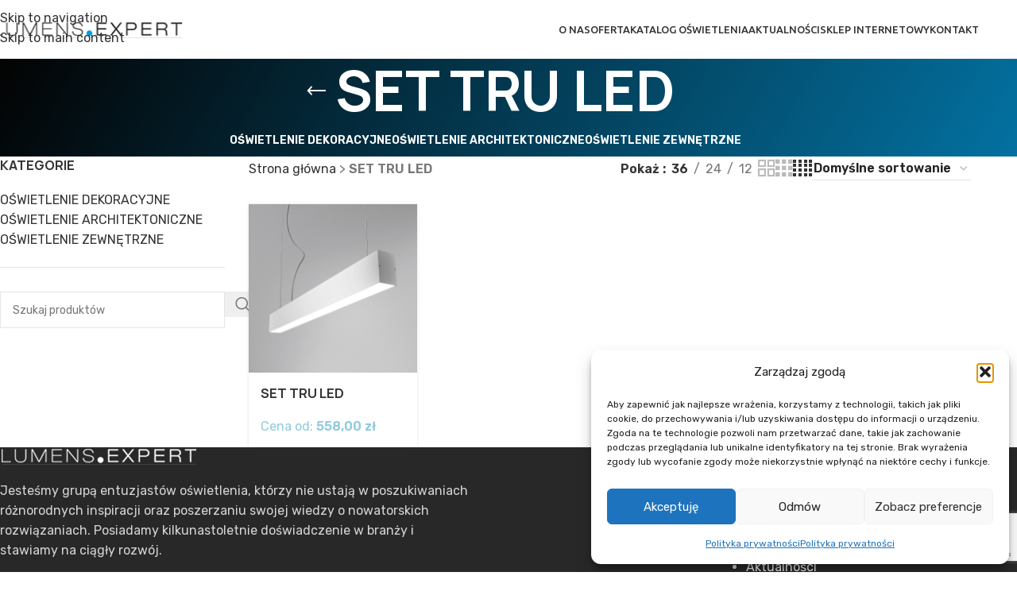

--- FILE ---
content_type: text/html; charset=utf-8
request_url: https://www.google.com/recaptcha/api2/anchor?ar=1&k=6Ld56MYfAAAAAClBEQoddq1M_foXCwCpaD2e9kgx&co=aHR0cHM6Ly9sdW1lbnMuZXhwZXJ0OjQ0Mw..&hl=en&v=9TiwnJFHeuIw_s0wSd3fiKfN&size=invisible&anchor-ms=20000&execute-ms=30000&cb=5zhlo5yvmkiw
body_size: 49302
content:
<!DOCTYPE HTML><html dir="ltr" lang="en"><head><meta http-equiv="Content-Type" content="text/html; charset=UTF-8">
<meta http-equiv="X-UA-Compatible" content="IE=edge">
<title>reCAPTCHA</title>
<style type="text/css">
/* cyrillic-ext */
@font-face {
  font-family: 'Roboto';
  font-style: normal;
  font-weight: 400;
  font-stretch: 100%;
  src: url(//fonts.gstatic.com/s/roboto/v48/KFO7CnqEu92Fr1ME7kSn66aGLdTylUAMa3GUBHMdazTgWw.woff2) format('woff2');
  unicode-range: U+0460-052F, U+1C80-1C8A, U+20B4, U+2DE0-2DFF, U+A640-A69F, U+FE2E-FE2F;
}
/* cyrillic */
@font-face {
  font-family: 'Roboto';
  font-style: normal;
  font-weight: 400;
  font-stretch: 100%;
  src: url(//fonts.gstatic.com/s/roboto/v48/KFO7CnqEu92Fr1ME7kSn66aGLdTylUAMa3iUBHMdazTgWw.woff2) format('woff2');
  unicode-range: U+0301, U+0400-045F, U+0490-0491, U+04B0-04B1, U+2116;
}
/* greek-ext */
@font-face {
  font-family: 'Roboto';
  font-style: normal;
  font-weight: 400;
  font-stretch: 100%;
  src: url(//fonts.gstatic.com/s/roboto/v48/KFO7CnqEu92Fr1ME7kSn66aGLdTylUAMa3CUBHMdazTgWw.woff2) format('woff2');
  unicode-range: U+1F00-1FFF;
}
/* greek */
@font-face {
  font-family: 'Roboto';
  font-style: normal;
  font-weight: 400;
  font-stretch: 100%;
  src: url(//fonts.gstatic.com/s/roboto/v48/KFO7CnqEu92Fr1ME7kSn66aGLdTylUAMa3-UBHMdazTgWw.woff2) format('woff2');
  unicode-range: U+0370-0377, U+037A-037F, U+0384-038A, U+038C, U+038E-03A1, U+03A3-03FF;
}
/* math */
@font-face {
  font-family: 'Roboto';
  font-style: normal;
  font-weight: 400;
  font-stretch: 100%;
  src: url(//fonts.gstatic.com/s/roboto/v48/KFO7CnqEu92Fr1ME7kSn66aGLdTylUAMawCUBHMdazTgWw.woff2) format('woff2');
  unicode-range: U+0302-0303, U+0305, U+0307-0308, U+0310, U+0312, U+0315, U+031A, U+0326-0327, U+032C, U+032F-0330, U+0332-0333, U+0338, U+033A, U+0346, U+034D, U+0391-03A1, U+03A3-03A9, U+03B1-03C9, U+03D1, U+03D5-03D6, U+03F0-03F1, U+03F4-03F5, U+2016-2017, U+2034-2038, U+203C, U+2040, U+2043, U+2047, U+2050, U+2057, U+205F, U+2070-2071, U+2074-208E, U+2090-209C, U+20D0-20DC, U+20E1, U+20E5-20EF, U+2100-2112, U+2114-2115, U+2117-2121, U+2123-214F, U+2190, U+2192, U+2194-21AE, U+21B0-21E5, U+21F1-21F2, U+21F4-2211, U+2213-2214, U+2216-22FF, U+2308-230B, U+2310, U+2319, U+231C-2321, U+2336-237A, U+237C, U+2395, U+239B-23B7, U+23D0, U+23DC-23E1, U+2474-2475, U+25AF, U+25B3, U+25B7, U+25BD, U+25C1, U+25CA, U+25CC, U+25FB, U+266D-266F, U+27C0-27FF, U+2900-2AFF, U+2B0E-2B11, U+2B30-2B4C, U+2BFE, U+3030, U+FF5B, U+FF5D, U+1D400-1D7FF, U+1EE00-1EEFF;
}
/* symbols */
@font-face {
  font-family: 'Roboto';
  font-style: normal;
  font-weight: 400;
  font-stretch: 100%;
  src: url(//fonts.gstatic.com/s/roboto/v48/KFO7CnqEu92Fr1ME7kSn66aGLdTylUAMaxKUBHMdazTgWw.woff2) format('woff2');
  unicode-range: U+0001-000C, U+000E-001F, U+007F-009F, U+20DD-20E0, U+20E2-20E4, U+2150-218F, U+2190, U+2192, U+2194-2199, U+21AF, U+21E6-21F0, U+21F3, U+2218-2219, U+2299, U+22C4-22C6, U+2300-243F, U+2440-244A, U+2460-24FF, U+25A0-27BF, U+2800-28FF, U+2921-2922, U+2981, U+29BF, U+29EB, U+2B00-2BFF, U+4DC0-4DFF, U+FFF9-FFFB, U+10140-1018E, U+10190-1019C, U+101A0, U+101D0-101FD, U+102E0-102FB, U+10E60-10E7E, U+1D2C0-1D2D3, U+1D2E0-1D37F, U+1F000-1F0FF, U+1F100-1F1AD, U+1F1E6-1F1FF, U+1F30D-1F30F, U+1F315, U+1F31C, U+1F31E, U+1F320-1F32C, U+1F336, U+1F378, U+1F37D, U+1F382, U+1F393-1F39F, U+1F3A7-1F3A8, U+1F3AC-1F3AF, U+1F3C2, U+1F3C4-1F3C6, U+1F3CA-1F3CE, U+1F3D4-1F3E0, U+1F3ED, U+1F3F1-1F3F3, U+1F3F5-1F3F7, U+1F408, U+1F415, U+1F41F, U+1F426, U+1F43F, U+1F441-1F442, U+1F444, U+1F446-1F449, U+1F44C-1F44E, U+1F453, U+1F46A, U+1F47D, U+1F4A3, U+1F4B0, U+1F4B3, U+1F4B9, U+1F4BB, U+1F4BF, U+1F4C8-1F4CB, U+1F4D6, U+1F4DA, U+1F4DF, U+1F4E3-1F4E6, U+1F4EA-1F4ED, U+1F4F7, U+1F4F9-1F4FB, U+1F4FD-1F4FE, U+1F503, U+1F507-1F50B, U+1F50D, U+1F512-1F513, U+1F53E-1F54A, U+1F54F-1F5FA, U+1F610, U+1F650-1F67F, U+1F687, U+1F68D, U+1F691, U+1F694, U+1F698, U+1F6AD, U+1F6B2, U+1F6B9-1F6BA, U+1F6BC, U+1F6C6-1F6CF, U+1F6D3-1F6D7, U+1F6E0-1F6EA, U+1F6F0-1F6F3, U+1F6F7-1F6FC, U+1F700-1F7FF, U+1F800-1F80B, U+1F810-1F847, U+1F850-1F859, U+1F860-1F887, U+1F890-1F8AD, U+1F8B0-1F8BB, U+1F8C0-1F8C1, U+1F900-1F90B, U+1F93B, U+1F946, U+1F984, U+1F996, U+1F9E9, U+1FA00-1FA6F, U+1FA70-1FA7C, U+1FA80-1FA89, U+1FA8F-1FAC6, U+1FACE-1FADC, U+1FADF-1FAE9, U+1FAF0-1FAF8, U+1FB00-1FBFF;
}
/* vietnamese */
@font-face {
  font-family: 'Roboto';
  font-style: normal;
  font-weight: 400;
  font-stretch: 100%;
  src: url(//fonts.gstatic.com/s/roboto/v48/KFO7CnqEu92Fr1ME7kSn66aGLdTylUAMa3OUBHMdazTgWw.woff2) format('woff2');
  unicode-range: U+0102-0103, U+0110-0111, U+0128-0129, U+0168-0169, U+01A0-01A1, U+01AF-01B0, U+0300-0301, U+0303-0304, U+0308-0309, U+0323, U+0329, U+1EA0-1EF9, U+20AB;
}
/* latin-ext */
@font-face {
  font-family: 'Roboto';
  font-style: normal;
  font-weight: 400;
  font-stretch: 100%;
  src: url(//fonts.gstatic.com/s/roboto/v48/KFO7CnqEu92Fr1ME7kSn66aGLdTylUAMa3KUBHMdazTgWw.woff2) format('woff2');
  unicode-range: U+0100-02BA, U+02BD-02C5, U+02C7-02CC, U+02CE-02D7, U+02DD-02FF, U+0304, U+0308, U+0329, U+1D00-1DBF, U+1E00-1E9F, U+1EF2-1EFF, U+2020, U+20A0-20AB, U+20AD-20C0, U+2113, U+2C60-2C7F, U+A720-A7FF;
}
/* latin */
@font-face {
  font-family: 'Roboto';
  font-style: normal;
  font-weight: 400;
  font-stretch: 100%;
  src: url(//fonts.gstatic.com/s/roboto/v48/KFO7CnqEu92Fr1ME7kSn66aGLdTylUAMa3yUBHMdazQ.woff2) format('woff2');
  unicode-range: U+0000-00FF, U+0131, U+0152-0153, U+02BB-02BC, U+02C6, U+02DA, U+02DC, U+0304, U+0308, U+0329, U+2000-206F, U+20AC, U+2122, U+2191, U+2193, U+2212, U+2215, U+FEFF, U+FFFD;
}
/* cyrillic-ext */
@font-face {
  font-family: 'Roboto';
  font-style: normal;
  font-weight: 500;
  font-stretch: 100%;
  src: url(//fonts.gstatic.com/s/roboto/v48/KFO7CnqEu92Fr1ME7kSn66aGLdTylUAMa3GUBHMdazTgWw.woff2) format('woff2');
  unicode-range: U+0460-052F, U+1C80-1C8A, U+20B4, U+2DE0-2DFF, U+A640-A69F, U+FE2E-FE2F;
}
/* cyrillic */
@font-face {
  font-family: 'Roboto';
  font-style: normal;
  font-weight: 500;
  font-stretch: 100%;
  src: url(//fonts.gstatic.com/s/roboto/v48/KFO7CnqEu92Fr1ME7kSn66aGLdTylUAMa3iUBHMdazTgWw.woff2) format('woff2');
  unicode-range: U+0301, U+0400-045F, U+0490-0491, U+04B0-04B1, U+2116;
}
/* greek-ext */
@font-face {
  font-family: 'Roboto';
  font-style: normal;
  font-weight: 500;
  font-stretch: 100%;
  src: url(//fonts.gstatic.com/s/roboto/v48/KFO7CnqEu92Fr1ME7kSn66aGLdTylUAMa3CUBHMdazTgWw.woff2) format('woff2');
  unicode-range: U+1F00-1FFF;
}
/* greek */
@font-face {
  font-family: 'Roboto';
  font-style: normal;
  font-weight: 500;
  font-stretch: 100%;
  src: url(//fonts.gstatic.com/s/roboto/v48/KFO7CnqEu92Fr1ME7kSn66aGLdTylUAMa3-UBHMdazTgWw.woff2) format('woff2');
  unicode-range: U+0370-0377, U+037A-037F, U+0384-038A, U+038C, U+038E-03A1, U+03A3-03FF;
}
/* math */
@font-face {
  font-family: 'Roboto';
  font-style: normal;
  font-weight: 500;
  font-stretch: 100%;
  src: url(//fonts.gstatic.com/s/roboto/v48/KFO7CnqEu92Fr1ME7kSn66aGLdTylUAMawCUBHMdazTgWw.woff2) format('woff2');
  unicode-range: U+0302-0303, U+0305, U+0307-0308, U+0310, U+0312, U+0315, U+031A, U+0326-0327, U+032C, U+032F-0330, U+0332-0333, U+0338, U+033A, U+0346, U+034D, U+0391-03A1, U+03A3-03A9, U+03B1-03C9, U+03D1, U+03D5-03D6, U+03F0-03F1, U+03F4-03F5, U+2016-2017, U+2034-2038, U+203C, U+2040, U+2043, U+2047, U+2050, U+2057, U+205F, U+2070-2071, U+2074-208E, U+2090-209C, U+20D0-20DC, U+20E1, U+20E5-20EF, U+2100-2112, U+2114-2115, U+2117-2121, U+2123-214F, U+2190, U+2192, U+2194-21AE, U+21B0-21E5, U+21F1-21F2, U+21F4-2211, U+2213-2214, U+2216-22FF, U+2308-230B, U+2310, U+2319, U+231C-2321, U+2336-237A, U+237C, U+2395, U+239B-23B7, U+23D0, U+23DC-23E1, U+2474-2475, U+25AF, U+25B3, U+25B7, U+25BD, U+25C1, U+25CA, U+25CC, U+25FB, U+266D-266F, U+27C0-27FF, U+2900-2AFF, U+2B0E-2B11, U+2B30-2B4C, U+2BFE, U+3030, U+FF5B, U+FF5D, U+1D400-1D7FF, U+1EE00-1EEFF;
}
/* symbols */
@font-face {
  font-family: 'Roboto';
  font-style: normal;
  font-weight: 500;
  font-stretch: 100%;
  src: url(//fonts.gstatic.com/s/roboto/v48/KFO7CnqEu92Fr1ME7kSn66aGLdTylUAMaxKUBHMdazTgWw.woff2) format('woff2');
  unicode-range: U+0001-000C, U+000E-001F, U+007F-009F, U+20DD-20E0, U+20E2-20E4, U+2150-218F, U+2190, U+2192, U+2194-2199, U+21AF, U+21E6-21F0, U+21F3, U+2218-2219, U+2299, U+22C4-22C6, U+2300-243F, U+2440-244A, U+2460-24FF, U+25A0-27BF, U+2800-28FF, U+2921-2922, U+2981, U+29BF, U+29EB, U+2B00-2BFF, U+4DC0-4DFF, U+FFF9-FFFB, U+10140-1018E, U+10190-1019C, U+101A0, U+101D0-101FD, U+102E0-102FB, U+10E60-10E7E, U+1D2C0-1D2D3, U+1D2E0-1D37F, U+1F000-1F0FF, U+1F100-1F1AD, U+1F1E6-1F1FF, U+1F30D-1F30F, U+1F315, U+1F31C, U+1F31E, U+1F320-1F32C, U+1F336, U+1F378, U+1F37D, U+1F382, U+1F393-1F39F, U+1F3A7-1F3A8, U+1F3AC-1F3AF, U+1F3C2, U+1F3C4-1F3C6, U+1F3CA-1F3CE, U+1F3D4-1F3E0, U+1F3ED, U+1F3F1-1F3F3, U+1F3F5-1F3F7, U+1F408, U+1F415, U+1F41F, U+1F426, U+1F43F, U+1F441-1F442, U+1F444, U+1F446-1F449, U+1F44C-1F44E, U+1F453, U+1F46A, U+1F47D, U+1F4A3, U+1F4B0, U+1F4B3, U+1F4B9, U+1F4BB, U+1F4BF, U+1F4C8-1F4CB, U+1F4D6, U+1F4DA, U+1F4DF, U+1F4E3-1F4E6, U+1F4EA-1F4ED, U+1F4F7, U+1F4F9-1F4FB, U+1F4FD-1F4FE, U+1F503, U+1F507-1F50B, U+1F50D, U+1F512-1F513, U+1F53E-1F54A, U+1F54F-1F5FA, U+1F610, U+1F650-1F67F, U+1F687, U+1F68D, U+1F691, U+1F694, U+1F698, U+1F6AD, U+1F6B2, U+1F6B9-1F6BA, U+1F6BC, U+1F6C6-1F6CF, U+1F6D3-1F6D7, U+1F6E0-1F6EA, U+1F6F0-1F6F3, U+1F6F7-1F6FC, U+1F700-1F7FF, U+1F800-1F80B, U+1F810-1F847, U+1F850-1F859, U+1F860-1F887, U+1F890-1F8AD, U+1F8B0-1F8BB, U+1F8C0-1F8C1, U+1F900-1F90B, U+1F93B, U+1F946, U+1F984, U+1F996, U+1F9E9, U+1FA00-1FA6F, U+1FA70-1FA7C, U+1FA80-1FA89, U+1FA8F-1FAC6, U+1FACE-1FADC, U+1FADF-1FAE9, U+1FAF0-1FAF8, U+1FB00-1FBFF;
}
/* vietnamese */
@font-face {
  font-family: 'Roboto';
  font-style: normal;
  font-weight: 500;
  font-stretch: 100%;
  src: url(//fonts.gstatic.com/s/roboto/v48/KFO7CnqEu92Fr1ME7kSn66aGLdTylUAMa3OUBHMdazTgWw.woff2) format('woff2');
  unicode-range: U+0102-0103, U+0110-0111, U+0128-0129, U+0168-0169, U+01A0-01A1, U+01AF-01B0, U+0300-0301, U+0303-0304, U+0308-0309, U+0323, U+0329, U+1EA0-1EF9, U+20AB;
}
/* latin-ext */
@font-face {
  font-family: 'Roboto';
  font-style: normal;
  font-weight: 500;
  font-stretch: 100%;
  src: url(//fonts.gstatic.com/s/roboto/v48/KFO7CnqEu92Fr1ME7kSn66aGLdTylUAMa3KUBHMdazTgWw.woff2) format('woff2');
  unicode-range: U+0100-02BA, U+02BD-02C5, U+02C7-02CC, U+02CE-02D7, U+02DD-02FF, U+0304, U+0308, U+0329, U+1D00-1DBF, U+1E00-1E9F, U+1EF2-1EFF, U+2020, U+20A0-20AB, U+20AD-20C0, U+2113, U+2C60-2C7F, U+A720-A7FF;
}
/* latin */
@font-face {
  font-family: 'Roboto';
  font-style: normal;
  font-weight: 500;
  font-stretch: 100%;
  src: url(//fonts.gstatic.com/s/roboto/v48/KFO7CnqEu92Fr1ME7kSn66aGLdTylUAMa3yUBHMdazQ.woff2) format('woff2');
  unicode-range: U+0000-00FF, U+0131, U+0152-0153, U+02BB-02BC, U+02C6, U+02DA, U+02DC, U+0304, U+0308, U+0329, U+2000-206F, U+20AC, U+2122, U+2191, U+2193, U+2212, U+2215, U+FEFF, U+FFFD;
}
/* cyrillic-ext */
@font-face {
  font-family: 'Roboto';
  font-style: normal;
  font-weight: 900;
  font-stretch: 100%;
  src: url(//fonts.gstatic.com/s/roboto/v48/KFO7CnqEu92Fr1ME7kSn66aGLdTylUAMa3GUBHMdazTgWw.woff2) format('woff2');
  unicode-range: U+0460-052F, U+1C80-1C8A, U+20B4, U+2DE0-2DFF, U+A640-A69F, U+FE2E-FE2F;
}
/* cyrillic */
@font-face {
  font-family: 'Roboto';
  font-style: normal;
  font-weight: 900;
  font-stretch: 100%;
  src: url(//fonts.gstatic.com/s/roboto/v48/KFO7CnqEu92Fr1ME7kSn66aGLdTylUAMa3iUBHMdazTgWw.woff2) format('woff2');
  unicode-range: U+0301, U+0400-045F, U+0490-0491, U+04B0-04B1, U+2116;
}
/* greek-ext */
@font-face {
  font-family: 'Roboto';
  font-style: normal;
  font-weight: 900;
  font-stretch: 100%;
  src: url(//fonts.gstatic.com/s/roboto/v48/KFO7CnqEu92Fr1ME7kSn66aGLdTylUAMa3CUBHMdazTgWw.woff2) format('woff2');
  unicode-range: U+1F00-1FFF;
}
/* greek */
@font-face {
  font-family: 'Roboto';
  font-style: normal;
  font-weight: 900;
  font-stretch: 100%;
  src: url(//fonts.gstatic.com/s/roboto/v48/KFO7CnqEu92Fr1ME7kSn66aGLdTylUAMa3-UBHMdazTgWw.woff2) format('woff2');
  unicode-range: U+0370-0377, U+037A-037F, U+0384-038A, U+038C, U+038E-03A1, U+03A3-03FF;
}
/* math */
@font-face {
  font-family: 'Roboto';
  font-style: normal;
  font-weight: 900;
  font-stretch: 100%;
  src: url(//fonts.gstatic.com/s/roboto/v48/KFO7CnqEu92Fr1ME7kSn66aGLdTylUAMawCUBHMdazTgWw.woff2) format('woff2');
  unicode-range: U+0302-0303, U+0305, U+0307-0308, U+0310, U+0312, U+0315, U+031A, U+0326-0327, U+032C, U+032F-0330, U+0332-0333, U+0338, U+033A, U+0346, U+034D, U+0391-03A1, U+03A3-03A9, U+03B1-03C9, U+03D1, U+03D5-03D6, U+03F0-03F1, U+03F4-03F5, U+2016-2017, U+2034-2038, U+203C, U+2040, U+2043, U+2047, U+2050, U+2057, U+205F, U+2070-2071, U+2074-208E, U+2090-209C, U+20D0-20DC, U+20E1, U+20E5-20EF, U+2100-2112, U+2114-2115, U+2117-2121, U+2123-214F, U+2190, U+2192, U+2194-21AE, U+21B0-21E5, U+21F1-21F2, U+21F4-2211, U+2213-2214, U+2216-22FF, U+2308-230B, U+2310, U+2319, U+231C-2321, U+2336-237A, U+237C, U+2395, U+239B-23B7, U+23D0, U+23DC-23E1, U+2474-2475, U+25AF, U+25B3, U+25B7, U+25BD, U+25C1, U+25CA, U+25CC, U+25FB, U+266D-266F, U+27C0-27FF, U+2900-2AFF, U+2B0E-2B11, U+2B30-2B4C, U+2BFE, U+3030, U+FF5B, U+FF5D, U+1D400-1D7FF, U+1EE00-1EEFF;
}
/* symbols */
@font-face {
  font-family: 'Roboto';
  font-style: normal;
  font-weight: 900;
  font-stretch: 100%;
  src: url(//fonts.gstatic.com/s/roboto/v48/KFO7CnqEu92Fr1ME7kSn66aGLdTylUAMaxKUBHMdazTgWw.woff2) format('woff2');
  unicode-range: U+0001-000C, U+000E-001F, U+007F-009F, U+20DD-20E0, U+20E2-20E4, U+2150-218F, U+2190, U+2192, U+2194-2199, U+21AF, U+21E6-21F0, U+21F3, U+2218-2219, U+2299, U+22C4-22C6, U+2300-243F, U+2440-244A, U+2460-24FF, U+25A0-27BF, U+2800-28FF, U+2921-2922, U+2981, U+29BF, U+29EB, U+2B00-2BFF, U+4DC0-4DFF, U+FFF9-FFFB, U+10140-1018E, U+10190-1019C, U+101A0, U+101D0-101FD, U+102E0-102FB, U+10E60-10E7E, U+1D2C0-1D2D3, U+1D2E0-1D37F, U+1F000-1F0FF, U+1F100-1F1AD, U+1F1E6-1F1FF, U+1F30D-1F30F, U+1F315, U+1F31C, U+1F31E, U+1F320-1F32C, U+1F336, U+1F378, U+1F37D, U+1F382, U+1F393-1F39F, U+1F3A7-1F3A8, U+1F3AC-1F3AF, U+1F3C2, U+1F3C4-1F3C6, U+1F3CA-1F3CE, U+1F3D4-1F3E0, U+1F3ED, U+1F3F1-1F3F3, U+1F3F5-1F3F7, U+1F408, U+1F415, U+1F41F, U+1F426, U+1F43F, U+1F441-1F442, U+1F444, U+1F446-1F449, U+1F44C-1F44E, U+1F453, U+1F46A, U+1F47D, U+1F4A3, U+1F4B0, U+1F4B3, U+1F4B9, U+1F4BB, U+1F4BF, U+1F4C8-1F4CB, U+1F4D6, U+1F4DA, U+1F4DF, U+1F4E3-1F4E6, U+1F4EA-1F4ED, U+1F4F7, U+1F4F9-1F4FB, U+1F4FD-1F4FE, U+1F503, U+1F507-1F50B, U+1F50D, U+1F512-1F513, U+1F53E-1F54A, U+1F54F-1F5FA, U+1F610, U+1F650-1F67F, U+1F687, U+1F68D, U+1F691, U+1F694, U+1F698, U+1F6AD, U+1F6B2, U+1F6B9-1F6BA, U+1F6BC, U+1F6C6-1F6CF, U+1F6D3-1F6D7, U+1F6E0-1F6EA, U+1F6F0-1F6F3, U+1F6F7-1F6FC, U+1F700-1F7FF, U+1F800-1F80B, U+1F810-1F847, U+1F850-1F859, U+1F860-1F887, U+1F890-1F8AD, U+1F8B0-1F8BB, U+1F8C0-1F8C1, U+1F900-1F90B, U+1F93B, U+1F946, U+1F984, U+1F996, U+1F9E9, U+1FA00-1FA6F, U+1FA70-1FA7C, U+1FA80-1FA89, U+1FA8F-1FAC6, U+1FACE-1FADC, U+1FADF-1FAE9, U+1FAF0-1FAF8, U+1FB00-1FBFF;
}
/* vietnamese */
@font-face {
  font-family: 'Roboto';
  font-style: normal;
  font-weight: 900;
  font-stretch: 100%;
  src: url(//fonts.gstatic.com/s/roboto/v48/KFO7CnqEu92Fr1ME7kSn66aGLdTylUAMa3OUBHMdazTgWw.woff2) format('woff2');
  unicode-range: U+0102-0103, U+0110-0111, U+0128-0129, U+0168-0169, U+01A0-01A1, U+01AF-01B0, U+0300-0301, U+0303-0304, U+0308-0309, U+0323, U+0329, U+1EA0-1EF9, U+20AB;
}
/* latin-ext */
@font-face {
  font-family: 'Roboto';
  font-style: normal;
  font-weight: 900;
  font-stretch: 100%;
  src: url(//fonts.gstatic.com/s/roboto/v48/KFO7CnqEu92Fr1ME7kSn66aGLdTylUAMa3KUBHMdazTgWw.woff2) format('woff2');
  unicode-range: U+0100-02BA, U+02BD-02C5, U+02C7-02CC, U+02CE-02D7, U+02DD-02FF, U+0304, U+0308, U+0329, U+1D00-1DBF, U+1E00-1E9F, U+1EF2-1EFF, U+2020, U+20A0-20AB, U+20AD-20C0, U+2113, U+2C60-2C7F, U+A720-A7FF;
}
/* latin */
@font-face {
  font-family: 'Roboto';
  font-style: normal;
  font-weight: 900;
  font-stretch: 100%;
  src: url(//fonts.gstatic.com/s/roboto/v48/KFO7CnqEu92Fr1ME7kSn66aGLdTylUAMa3yUBHMdazQ.woff2) format('woff2');
  unicode-range: U+0000-00FF, U+0131, U+0152-0153, U+02BB-02BC, U+02C6, U+02DA, U+02DC, U+0304, U+0308, U+0329, U+2000-206F, U+20AC, U+2122, U+2191, U+2193, U+2212, U+2215, U+FEFF, U+FFFD;
}

</style>
<link rel="stylesheet" type="text/css" href="https://www.gstatic.com/recaptcha/releases/9TiwnJFHeuIw_s0wSd3fiKfN/styles__ltr.css">
<script nonce="X8Mmhbpv2JRBldzWpTkRrw" type="text/javascript">window['__recaptcha_api'] = 'https://www.google.com/recaptcha/api2/';</script>
<script type="text/javascript" src="https://www.gstatic.com/recaptcha/releases/9TiwnJFHeuIw_s0wSd3fiKfN/recaptcha__en.js" nonce="X8Mmhbpv2JRBldzWpTkRrw">
      
    </script></head>
<body><div id="rc-anchor-alert" class="rc-anchor-alert"></div>
<input type="hidden" id="recaptcha-token" value="[base64]">
<script type="text/javascript" nonce="X8Mmhbpv2JRBldzWpTkRrw">
      recaptcha.anchor.Main.init("[\x22ainput\x22,[\x22bgdata\x22,\x22\x22,\[base64]/[base64]/bmV3IFpbdF0obVswXSk6Sz09Mj9uZXcgWlt0XShtWzBdLG1bMV0pOks9PTM/bmV3IFpbdF0obVswXSxtWzFdLG1bMl0pOks9PTQ/[base64]/[base64]/[base64]/[base64]/[base64]/[base64]/[base64]/[base64]/[base64]/[base64]/[base64]/[base64]/[base64]/[base64]\\u003d\\u003d\x22,\[base64]\\u003d\x22,\x22S8Odwo4cK8Oow45VwoXDqcO8c3ceSsKrw7dZQMKtRmLDucOzwolpfcOXw4vCqADCpj4WwqUkwpRTa8KITcKgJQXDlF58ecKvwpfDj8KRw47DrsKaw5fDuwHCsmjCisKowqvCkcKNw6HCgSbDoMKbC8KPUHrDicO6wonDmMOZw7/CvsOywq0HUMKCwql3dRg2wqQKwrIdBcKBwpvDqU/DosK7w5bCn8OpPUFGwq8nwqHCvMKRwqMtGcKbHUDDocOewqzCtMOPwoPCsz3DkyPCkMOAw4LDoMOPwpsKwo5AIMOfwqEPwpJceMOZwqAeesKUw5tJW8KOwrVuw4V6w5HCnCbDjgrCs2DCt8O/OcKSw7FIwrzDlcO6F8OMPj4XBcKMXw55TMOeJsKeccOILcOSwq7DqXHDlsK4w5rCmCLDgR9CegbCsjUaw4ZQw7Y3wr/CpRzDpRzDlMKJH8OMwpBQwq7Dj8KBw4PDr1l+cMK/[base64]/DrMKnw4gHw6/CsD0Qw4MSwqdKU0PDhD84w6zDlMOTGcK6w4BmEBNgHhvDr8KTK23CssO/E0ZDwrTCnFRWw4XDu8OYScObw6TCgcOqXFkSNsOnwoYlQcOFVEk5N8O5w7jCk8OPw6DCh8K4PcKWwpo2EcKZwpHCihrDp8OCfmfDuxABwqtHwq3CrMOuwpxCXWvDicOZFhxWLGJtwqfDvlNjw6LCvcKZWsOLBWx5w6oiB8Kxw5DCvsO2wr/ClMO3W1RfFjJNB1MGwrbDiFlccMOqwrQdwoltAMKTHsKdEMKXw7DDiMKeN8O7wqLCrcKww64gw5kjw6Q7X8K3bjdtwqbDgMOrwobCgcOIwr3DlW3CrU/DnsOVwrF8wq7Cj8KTRsKewph3XMOnw6TCshACHsKswoYsw6sPwqXDrcK/wq9vFcK/[base64]/[base64]/wrtGc8OYC8OoKgkNwrPCqcK8wo7DsiVaw7Ymw4vCnMKvwqoMYMOcw7zClyvCuEfDhsOqw4NXbsKZwo4Fw5zDl8KZwo7ChjPDoSctd8KDwr8gUMOfScKeRi1Oa3N/w6zDlsKXUkUUD8Omwropw749w4M0ATMPZj8UX8KOb8KUwpbCjcKIw4zCrSHCpMKER8KrX8OiQsKxw5LCmsOPw5bCgm3Cjxp0ZllQeAzDqsOpa8KgCcOSe8OjwosWID9+WHnDmAnCt00PworDiHo9csKLw6bCkcKkw4Zuw4Zww57DocKNw6bCrcOjMMK1w7/Dl8OWwrwnLDHCnsKJw5nCvMOQCGTDqsORwrXDqMKXBSzDgQYGwo9gYcKpwrnDtH9Dw4M9BcOAU2d5WShqw5fDv0ooE8OQa8KcIE4IUn1SM8OFw6vCosOlf8KXPhFqD1rCoSMSLjDCrMKZwonCgnjDqlnDlsO2wqPCtwTDlhrDscKJJMOpJcOfwqvDtMO/[base64]/[base64]/Ci1DCrDV6HWvCvcOCw7zCswXCjlMiPcOnw4MwA8OywpkMw7bCusOmGiRxwpnDvG/CrxrDrmrCuTgGZMO7DcOhwp4Pw63DhBhWwqvCrcKPw4TCuxrCrhRuNS3Cg8O1w4YWYGFOIsKWw77DtzvDkhFQewLDqsK/w5zCl8OKZsO5w4HCqgMCw7Vtfn4NI1vDj8OoLMKvw65Cw4/CiwnDkVzDjGxLc8KkZHI4M1wiU8KZFsKhw6DCvCvClMKAw4FAwobDvgfDkcOIasOAAsOULnxpWF0vw5kcR3rChcKRXFEyw5fDtmJqbsOIVWnDpTnDrGgNJcObPyLCgMOPwpnCgUQewo3Dg1ZtB8OSbndzXVHCnsKdw6V6Xw/Cj8OGwqLCtsO4w7BQwonCuMKDw4LDgiDDjsKlw4vDrwzCrMKNw4PDrMOYE2fDrsOoMsOGw4oQfcKxRsOrOMKLM2g2wr0hf8K1FnLDp1PDhlvCqcO4fh/CrF7CtsOIwq/DrVjCpcOBwrAKD1wMwoRUw704wqDCmsKzVMKUbMKxPhXCkcKCd8ObazFzwpbCusKTw7zDuMK/w7PDpMKzw69GwqrCh8OoasOIGsOzw5BMwosRwqAnE2fDlsOPacOIw7Yew6JgwrExMCdow5ZFw6FUP8OQGHUbwqzDuMOhw5zCosKeKRnCvQ7DomXCgEbCl8KKZcOFCS/CiMOhAcKlwq0hGj7CngHDqh/[base64]/JsOpwp5DwrQKw6xsaMOaShNEBxUYw7vDtBbDlMOCNA4KcmwUw4HChnJea2JzMUTDvVTClWkOUUBIwoLCnlHDpxAeZiYgUUQgNMKjw5UWUTPCmcKWwoMRwocGVMOJPMK9NzMUCsOIwoQBwrZYwprDvsKOG8OxS0zDlcO/[base64]/CgsOnw6gTZ8Klwq3Dr8K0GMOHwrjDisOBwrrCoQfCqVpoe0nDisKGFEtawpLDiMK7wpNnw4rDusOPwrTCiWZSfG8MwrkcwrbCmwEMwpE6wo0uw5HDk8O+ZsKXL8OvwqjClsOFwpvChVc/w4bChsOeBBpdNMKtHhbDgy7Cox7CjsKsUMKRw5fCnsOPeX3DucKhw5kkfMK3wpLDowfCr8OuayvDkzbCvVzDvEHCgMKdw4Z+w7HDvzzCo3tGwq0jw70Ld8K9X8KZwqwjwo1YworCuVbDnWw5w6XDnGPCun3DkRMowoLDt8Kew5pSSkfDnTzCosOmw7gfw4/[base64]/wrzCiiZCY8KbTcKAw6RCw68AWMO5CzN3KyTCm3PDscOWwoHCuHV1w6vDq1/DlcKYVRfCgcOZd8Klw5MaXk7Cu1dSS1nDvMOUQMOywoMmwplrIzUmw4rCvcKfJMKiwoVcw5TCtcK5UsO7cyw3wrQPbsKSw7HCvzvChMOZRcOVelHDv11QJMORwpwFwqPDvMOHLnZMFCVNwphewpwUPcKLw5slwpXDgmxZwqfCtAw5wp/CmVJCUcOfwqXDk8KTwrrCpxBTHWLCv8OqaBBGesK8AyTCrHTCp8OpLnvCtyYuKVzCpxfCmsOCwp3DjsODKnPCpiYSwpfDgiQcw7DCm8Kkwqg5wpvDvypeWjPDt8Oew4tXEcOnwobCm1TDucOwdzrCgkFnwoLClsKbwq56w4UGK8OCVmVcDcK/wr08OcOldMKhw7nCp8OPw47CoQgMFsOSdMKyWUTDvD10w5oCwpgOaMOJwpDCuhnCtlp8ZMKXa8Kew78dOVhCCSciDsKSw5rCjDbDscKLwpLCnw0zJiptQDxgw4Mhw6nDr1p1woLDiBbCiHfCusOlW8O0ScKKwppfPn/Dg8KidFDDtMOYwo7DmQvDrlEmwovCoyoTw4XDiTLDr8Ogw7powpDDo8Oew6lYwr8uwqJZw4s9LMK4KMObPELDmcK3bn0SVMKMw5QKw5LDkGnCniF0w6TCnMO5wr5FPsKYKWfDncOuK8OkdwXChn7DmMK5fy4wBBXDucO/aEvDmMO0wpTDgCrCmzbDgMOZwphqLRcgI8OpVVh0w7cow7ptfsK0w5VcT17Ds8ODw4jDk8KmcsOzwr9jZijCtFfCnsKCSsOTw7/DncKCwovCu8Okwq3ClG1vwo9YQ2XChTFSZXPDvivCs8Oiw6bDvmMDwoxhwoBewpQQFMKAUcORAzjDucK3w6M9ExV0X8OoChAgecKQwqpdS8OVOMO9UcKHekfDonFoLcK7wrNFw4fDvsOtwrfDvcKraj4SwoRsE8OLw6LDkcK/IcKeAMKiw7BDw6hOwp/DlFjCoMKqOTkDTlXDjEnCvjMoRURdYSTDly7Diw/DmMOTSVUOUsKZw7TDlknDpULDgMK+wp/ClcO8wr5xw4J4OXzCp0DCjT7CoiDDuAfCgMKBI8K8S8Kmw4/Dq2UvU33CpMKJwqVxw6NoYDrCsDkCOxEJw6dLAllvw5Q7w77DrMOTwpNQSMKMwrxPL15VeU/DscKMFMOcWcOtfjZnwrVoOsKTRG8ZwqcRw6tBw6nDoMODwqwBdlHDoMKowpfCiz1zTHZmMsK0G03Dh8OfwqN/RMOVWUknScOIdMKEw54aPGhqZsKNBC/[base64]/CpUbDoCrCqsKzM8KgXMO0NS7DmMKWYHvCmH4wTFvCpcKaL8O9wqoMMnA+SMONSMKowqspZMKuw7HDgBd3EhrClyZUwrcZwqjCjFfDsHNKw650wqXCll/Dr8KqcMKFwqzCpjFWwr/DnHtMQMKLemI4w5NQwocAw5IOw6xxQcOofcOxdcOJYMOPP8O/w6vCsm/DulfClMKpwqfDuMKGXzzDj1Qswq7Cn8OIwpnDmcKDVh1ZwoMcwp7DpygFI8OAw4LChDMowpR6w4UfZ8OtwpXDjEgYVEtrP8KsP8O/w64SBsO5VFjDj8KRNsO9OsOlwpAGbMOIYcKdw4RmbBTCs3rDvR07wpZkWV/CvMKcccOaw5kECsKVCcKzPgHDqsOtTsKww5XCvcKPAH9LwqBHwoHDi0xVwprDsT4LwozCncKUG2ViDR8aU8ObL37CrDB6QzZSJSLDtQXChsOwAlEWwp1zMsOXfsKZecOrw5FkwoHDtQVAMQrCoTZYUzhOw41udTfCvMOXIH/CmG5Twq8TFTYTw6vDnMOTw6bCsMOBw4hOw7TCsxoYwrrDkcO6wrDCh8ORXixKFsOgWwPDgcKUJ8OLCzTChAAPw73Cs8O6wpnDjcOPw7QnfsOmBALDuMO/w48Iw7fDqznCqcOPZcOtIsOCQcKueEAUw7BxHMObD1DDmsOcXB3CsHjDuzhsXMKBw7lRwpZDwo8Lw6Q5wq0xw75GJA8uwoBUwrN/b3jCq8K3L8KUKsKAe8KOFcO/[base64]/ClwDCsypOPcOoDH3DucOYwrXDtMKlw57Ct2U2BcKYwroYSw3CrMOuwpk+MQ9ww7/[base64]/Cvz7Dh8OBAnLDpRApXMKlCDrDisKFaMKBOsKqwqhoB8Ofw6fDusOowqfDpAR7DjDCslgfw64wwodcHMOnwqbCpcK1wrkmw47DoHobwoDCgcKNwozDmFY4wptZwrZzFcKcw4rCu33Cj3bCrcO6csKTw6/DhsKnM8OfwqPCt8O5wpwZw5JPURDDjMKDDSB/woDCi8KUwpTDpMKzwrcOwoTDt8OjwpcQw4vCuMO1wrnCl8OhUhUDRQXCnMKkO8K8di7DkCkeGn/CqylGw57Cmi/CqsOUwroUwrw9VmpiOcKDw7AwJ3V5wrfCqhp9w5TDn8O9cyF/woopw5PDnsO4KcOlw7fDsloCw4nDuMOJCjfCpsKrw7LCpRowIkpawo93H8KjVSXDpBDDr8KlC8OdKMOKwp3DphTCmcOTbMKvwrPDkcKHEcOHw5FLw5PDjRd9cMKvw69jEjfClUvDpMKuwovDicOzw5dTwpzClAJ5MMO/wqNRw6BmwqlUw6XCicOEG8KkwrHCtMK7R2NrRhjDoBNBUsOQw7YWTXdGZ3zDkXHDiMK9w4QhMsKZwqUyZ8O/[base64]/Dj8O4PyZ7TcOSw5PCrsOeSjk7UMOtw5JEwr3DtlTDnsOlwrQDacKiSMOFNsO6wpzCvcOlXEdMw6hvw6wnwrXCi0vCkMKrEcOhw6nDtywFwrNBwoNowpliw6bCuUTDm0/Dom1/w4jDvsOuwqHDhnjCksOXw4PDkU/CqxTCgg3Dr8O/AEDDujjCucOMwonCosOnEsKBR8KCAsO/AMO8w63DnMOvw5bDiUg5czJHYzNEcMOYW8K+w5bDq8OJwphvwobDq2AZOMKLUShOeMOnUGYSw5ppwq8nKsKresOvKsOHd8OFEcO+w64MPF/Dn8Oxw5cHRcKswqpJw5nDjmTClMOJwpbDjsKGw5PDhcONw5kXwpdNJcOQwoBrWBjDu8OdBMKgwqUUwpbCt0HCkMKHw6PDlALCg8KjQBllw4fDtlUjVD1fRyJXVHZBwo/DmQRIL8ObbcKLBTA1bcK4w5bDp00XRnTDllpCHFRyAyLCsyXDnS7CilzCsMKeBcOVRMKQEsKrYMOtTH8LFhpkJMKBFH8sw6XCkMOpPcKWwqRowqk+w57DnsOgwowdwrrDm0zCssOYEsK/wpVdPxMoJTHCmmxdG1TDslvCvXcAw5gxw4HCnmcyQMORTcO7BMOkwpjDqm5wTxvCtcOrwp4/w7IMwr/CtsK2wrxiblAxDMK/dcKIwr4fwp5BwrIpfMKswqdqw5BXwocswr/DoMODeMOYXQk2w7TCqMKKRMO7IRbCscObw6fDqMK9wocrWcKqwrXCoTvDl8Kww5DDgsKqRsORwpzDrsK7N8KDwo7Dk8OBWcO/wrFWM8KrwrnCsMOpXcO6MMOqGgPDlH1Uw75Ow63DuMKkQcOQw4zDkUdrwoLCkMKPwpd1Sj3CiMOuUMOsw7XCrV3CqkQPwrU1w7szw5pFPAfCoGIVwpTCgcK3c8KQOmzCn8KiwoMGw6jDhwgewq5eHhHCviPDgWI/[base64]/CuScvCMOdNDoVwrcHwqXDlyzChcO+woBMbMKHEiTDkTvDhcK9a0jDnkPCkwVvdMOKCCI9YH7CjMKGw6wVwrU6VMOTw4TCsEvDr8O2w6V2wozCnHbDthcWcDDDkVNQfMO6N8KACcOjXsOIF8O2ZGXDsMKmEMO6w7HDjMK8O8K9w5cxNn/CkSrDhBfCnMOCw4VQE0rDmBXCklhswrwFw7Zlw4V0QklswpAdNMOlw5dywoxQGFnDlcOgwqjDhcObwoAQfkbDtkMyS8OQdcKqwogrwpnDs8OrG8OVw6HDk1TDhw/CihHCshDDhsKsCiDDuzFpJiXCn8OSwqXDocKVwrzCgsORwq7DhgJhRD1Bwq3DlyR1VVpNO1cRc8ORworCqUQQw6TDhTQ0wpJ7EsOOFsOpwpjDpsOxUC/CvMKfVExHw4rDh8OwAgEDw4snLsOKwpfCrsOvwrEzwopiw7/Dg8KHKcO5K3o9MMOkwqYPwpjCiMKjCMOnwoXDqwLDisKGV8K+bcOmw6pXw7XDgCpmw6rDu8OXwpPDrmzCqcOBRsOlBCtkPTAZWzNmw61YYcKKZMOOw7DCpsONw4/[base64]/CiMKhw5RmCnvCt8O5w5JuRcOMZyjDlsO3Fx7Cgw4qVcKuGH/[base64]/ChMKiw6IkwqbCowAJw7pLwp5Xw4M8KTPCrsKCwoQ6wpRRImsdw5ghMcO4w4HDkhBYP8OLcsKROMKaw4TDl8OyWcKvL8Kuw4PCoiDDt1nCvD/[base64]/w5waw4PDnMORw7o1IcOHwrPDthvDlAlrJ8Ogwo5MDcKOQEnChMKqwrV3wrvCvsOGRFrDusOlwplAw6UUw4jCkgsRZsOZPRdnbmrCtcKfDxMPwrDDjMKgOMOuw5XCjgINR8KUQsKAw6XCsFYNUEjDk2N/fMO5TMKVw5lDeEPCrMOESwFjBhV/fx5LVsOFCWbDuRPDvlohwrTDvVpXw4dzwo3Ci0HDkAVxJUPDpMOUAm7ClnElw7zChjrCm8O4DcK2CQIkw6vDonDClHdywoHCvsOtccOFK8OdwqjDrMKufgtGa3LCtcOfRBfCrsKEBMKPTsKVVyjCuV56wpXDoyDCgXnDpzQDwr/Du8KUwo3DnR5WR8Oaw7gKBTkrwrN/[base64]/XMOlX8OJw5sqWQ8VSTDCpFLCvgjCsnM2NF3DusK3wo7DvsOWDTTCuyXCmMOZw7PDsArDrMOVw4l0QgDCmE5pNlvCisKZdXx5w7/CicK5FmFFQcKzYEXDncOMbFPDt8K6wql/cW9VK8KRH8KfAz9RHWDDjXDCsCw/w5XDrsKww7AbXRjDmHQYLcOKw7fDtWzDvEvChMKxLcKqwpIgQ8O0MWwIw6llH8OtETFcwqDDoWg4XUx4w7HCvRAkwr5mw4EaKgEEcsKHwqZ7w59DQsKIw70cNcKxGcKzLSTDg8OSfxV1w4DCmsOHYhtZEGzDuMOjw5JPFSkTw7g7woTDp8KRXsOQw6QVw4vDpX/Dr8KZwp7Ct8OvdMKcfsOcw4zDmMKTQ8K4b8O3wpPDgTvDoGXChmRuPhjDj8OkwrHDnhTCscKJwodew4/CtRRdw6nDtgViI8O/[base64]/CkFbCl8KSw4fDmMOtwpp4w5rDsMKSYAF2w7/[base64]/ODzDpWtaw4MNwp/CjMOOwrrCkXU1DcO2w67Dv8OeE8OcbsO/w4RHw6XCgMOKd8KWRsOFcMOFezbDrD9yw5TDhMO8w7bDqjLCocOUw4FrUXTDiF0sw7pneATCjC7CvsKlUnxUCMOUP8Kcw4zCuW5/wq/ChxDDl1/DgMO4w5pxLVXCsMOpTi5Iw7cgwrIbwq7Dh8K/cxRTw6XCi8Kaw4sxFVTDp8Oxw6HCu0dcw4vDjMKrOBprcMOYF8O3w4zDkzDDicOww4XCqMOEOMOLRcK6U8ORw4fCrVPDvkdywq7CgRpnGDVJwp4oM1YjwrDCnEzCqsKAI8KIKMOKc8Ozw7bCmMKaO8OZwp7CiMOqUMOHwqnDlsKoIxrDq3bDq1/DlUlIdltHwpDCsnPDp8KUw47CscODwpZNDMK7wo0/GQx1wpRZwodjwoTDowcgwojDhUoHG8Kkw43CpMKzdw/CucOeFsKeCsKoNxcWMmzCqsKVXMKCwoJtw4DClBlRwpUyw4zCvsKBRXtoYTEKw6HDggXCv3rCq1TDgMODAsK6w6zDi3bDkMKDQEjDlwN4wpY4Q8KAwrzDuMObEcO2wr/CucO9I3HCmXvCtjnCuWnDjCMtw6YubMOSf8O5w6UOfsOuwrPCicOkw5g7CE7DlsO7HGphCcOOQ8OBeSfCm0/CpsOUwrQpG0PCgik7wpJeM8ORdU1Vwp7Cq8OlBcKCwpbCrlh+J8KpZHc3acKfcCPDnMK7X3HDiMKhwrVYTsK1w5fDoMKzEVIHfxfDoFk7ScK0Qg3Dm8O8wpPCiMOuFMKKw6FHcsKQFMK5UXUIKDLDtQRrw78qwrrDp8KLE8KbS8OwRXBeeB/CpwIBwq/[base64]/w6fDqMOQw5smw7c9XiEdcEbCj8OqIB7DnMOTBcKfUmjDkMK6w6DDisO+G8Okwp4CcygUwo7DpcOGbG7CocOiw4PCqMOzwoMcDMKxYEkVFBpvKcOOcsOJQcO/cAPCgT/[base64]/CpMObwpfCvMKxcQd3wrHCt8OUw7dpASXCqMOlwodjVcOmKC9qAMK4JB5Yw4xeCcOUDz1JYsKCwp1cbcK3QRvCunQew4Z+wp/DiMOMw5HCgXPCkcKaPcK8wrXCsMK2YyDDtcK+wpzDiibCsWYuw5/DiBgYwodIZynCi8KywrPDuWPCq0PCncKWwo5hw6AOw6BHwqEcwpvChBAKNcKWTsOJw7zDoRYuwr0iwqN+asK6wr/CsizDgsKVJ8OzZMKUwqbDklHDtg5pwrrCocO6w6ApwqZqw4jCjMOSVw7Dm0NQH1DDqRTCuw7CkxFwLhbDrcKcdwtgwrzDmnDCu8OyLcKJPlFwY8KcTcKNw4vCmnHCksK2L8Ofw6XCq8Ktw6BCYHrClMKvw7N/w57Dm8O/O8KacMOQwrHDuMOxw5cUO8OrfcK9csOfw6Y6w75nAGxhQQvCo8O5FU3DjsOPw5d/w4HDm8OpRUzDu0t/[base64]/CgsOQwrthwqlNw7HDr8Ocw4kwVcO/w6YYdRXDvcKyw44dw5k7bcOgwpdfacKLwoHCgSfDrnHCr8Odwq9fd2sIw61nU8KQan1Hwr0eEMKgwqbCgj9HI8KnGMKsWsKmScKpdCLCjVHDscKrJ8KBFGs1w619LH7DusK6wpxtYcK+GMO8w4nDvjvCtQrDtwVYAMKrAcKLwp/Dgi/CmSlBZHvDvjYfwrx+wqhCwrXCnUzDhsKeJy7DlcKMwqdCFcOoworDsmrDvcK1wpEywpdHZ8KdesO5P8KyOMKsPMOSLVHDq2nDnsOZwr7DqX3DtgcAwps5H03CsMK0wqvDosKjMGHDpELDmcKOw7zCnlNxXsOvwphtw7jCgirDksKpw7oSwp82KHzDuw1/WiHDq8KiUsOmGsOXw67DswAmdcOKwqYtwqLCm0smYMORwqw6wqvDv8KHw7dQwqk5OxZXw686by3CssKvw5Aqw6jDuzsQwrsHCQ9aXErCjn5gw77DkcOAbsKKCMODTUDChsKZw6jDicKewqsfwqRJNH/CnyrDl05awo/Duzh6LWzCrltBQEc2w63DksKzw7cpw5DCjsKwN8OeAMKdK8KGIhJJworDhWTChRDDuCTCsUDCvsKkfcKcAWobKBJuNsKHwpAcw6JkAMKvwo/[base64]/DlSxpwoJEw7IZMcOtw7DDhm1Zw6IKQmM5w4QsIcK0PTfDilkbw5MOwqHCslxFahhwwrZbBsOyOSduLsKmBsK4NGgVwr/Dv8Kgw4oqGFHDlCHCq0/CsmVuOkrCtG/Cr8OjB8Kbwq5gaGkfwpE8Ei7DkzpbVHwXPjA2IAkSw6Rsw4Q7wok3KcKcV8OecUPDtytcdwLCicOawrPDlcOpw65yXMOkO2HDrH/Djm0Owo8JWsKvWA9sw54+wrHDjMO6wphkf2Usw70VHlvDqcKtBBQxWwo/ZGxLcRxPwqZcwo7CpCgzw64CwpwpwpdQwqUhw4Nqw7wHw7vDrVfCuV1xwq/CmURKD0EJXGYOwpxiKWswVmjChMO2w6LDimDDiWPDiDjCh1IeMlV0U8OLwp/Dsh5Cd8OTw6VrwrvDo8OYw5YawrBYOcOBR8KyBybCrMKaw5FHKsKKw60+wp3CghjDqcOWL1LClQkqRSTCr8O9fsKbwpkQw4TDocO1w4zCv8KEBsODwpJ8w6vCoHPChcOXwpHDrsK2wodBwoBTTV1Ow6YrCcOkNMO/wr4Vw7rCo8OSw4QdJijCncO2w7PCpAzDl8O9AcOJw5/[base64]/InXDoGfCt2PDlXfCgcKJMUTDvHQhXsO2w4kbDsKaZsKiw5tBw6nDh07CiQN9w67DnMOCwo8hBcOqITQ2HcOgIEDChgzDiMOxaAEkbsKLWTkEwpBSW2HCiFUXbSzChcOrwoQ8Z1rCvGzCp0TDgTgZw7QIw5/DuMKSwpbDqMKOw7zDoGrCnsKgDUbCisOxOMKiwpolEcKTNsOzw5YOw68cKT/DqAzDj00BQ8KVGEzChQjDgVlVdBRSw7IDw4JGw4ZMw47CuWDCi8OPw6wuVMK1D3rClic5wqnDosOKfl5EMcOvGMOaHUPDt8KJDx1vw5EKHcKCdcO3B1VjaMO5w6DDpGJcwp8PwqXCilvCnxvCiD8GO0nCi8OQw7vCh8ORdFvCssOcYygTM1Ilw63Ci8KIeMKRMm/CqMOAHFJlayQDw6EMcMKKwofCmMOywpxrfcOfPnI4wq7CmmF3ScK3w6jCon07a2tHw6XDjsORJsO3w4fDoCFTIMK1aHnDrFDCsGAFw7IqCMOVfcOTw6nCshvCn0pdPMO3wq17QMODw6PDpsKwwp96b0EOwojCosOqYQpqZjPCiCwtRsOqVcK+AXNSw4DDvS/DtcKETMO2HsKTKsORVsK0CMOxwpt9woJjPDjDoQNIMmDDpBPDjDcewrcABwpXeyQXLDTCscKPccOKB8Kaw6/CpSDCoxbCrMOFwprDjHFJw4vCocK/w4sFP8KHaMOiw6rCtTLCtlLDtzEQf8Ksb1DDrxNwGcKXwq0dw7JePcK3ZRJkw5TCnGdWbx0twoTDo8KxHhzCpsO8wofDk8OMw60cW1lhwrLCj8Kew5EaA8OSw6XDtcK4MMK4w67ClcKowq/Cr3UBbcKZwr5OwqVjGsKmw5rCkcKqaXHCvMO3WjDCiMKVKRjCvsKTworChnfDvD7CjsOHwoRFw6fCm8OZKGHDl2rCsGfDmcOpwojDuyzDgU0iw6E8E8OeXsONw6fDvh7DqR/[base64]/Cmm9WwqELwpzDoTp3Dn7DnXfDm8Kqwqxpw601QMKHw4rDryDDmsKIwo4Ew4zDkcO6wrPChTjDrsOww7cnS8OxZCrCrMOPw4EnbG1rw4kFQ8ORwo/[base64]/w4RFBgcUw57Do8KFJcOQwpXDlcKrw4B4wrUMLBtJEiTDjsK5K23Dj8OFwoDCtn3DvDbCtsO2fsOcwpAEwoPCkVpNZggow7rCgDPDpsKPw63ChGUNwrkrw5pEYsOcwoPDs8OAKsK7wrhWw45Rw6MlRk96PA3CvVDDhRfDmMO7H8OxJikQw6tYNsOuLjhVw7/Dk8OAR27DtsKaGHgYQ8K8VMKcGnDDtic4w7hpLljDjh42O0HCjMKRKsO9w6zDkgguw7Ylw7Eaw6XCuQwGwoDDkMOTw5RiwozDi8K+w6wbesOpwqrDnw8zTMK8EsOlISUzw75BWR3DvcK5b8KNw55INsKFcCTDh0LCkMKrwofCosK/wqZWfMKtVcO7wpXDhMKSw79Kw5vDo0fCjcKaw7xxaghlBDwxw5HCtcK3Y8OhYMKPMG/CswTDs8OVw5Utwo9bF8OyS0hEw5nDmsO2WylbKijCscKzS3/CgmoSa8OcOsOeIiM4wqzDt8Otwo/Cvw8iUsOcw4/[base64]/DnsKlwrpedk3CtMKXKFkpCsOjwpM9w63DhMOOw4XDq1XClMKbwrzCosKxw4orTMK4BHvDu8KofsKKY8OWw6HDvhMUwoRVwoQaVcKZCE7DucKUw6LCpX/[base64]/ClcKDRcKbBsOJw504U0jCsx3DtAtuGFFZVCxcL300w7IRw7Exw7zDlsKTC8OCw5DDgWQxG3cbAMKyWSfCvsKmw5DDvMOlbG3Cq8OeFlTDssOaHkTDtRN6wqTClC4nwrTCrmljND/CmMOKVExacDdTw4zDohtMVyQawoQSMMKGwqwjbcKBwr1Dw6kWVsOqwpzDm0dGwp/DrizDmcOmKTvCvcKyaMOnHMK4wpbDpsOXMHZTwoHDiChTRsKswrAoQgPDoShaw7l/NW9mw5nCk3p5wrbDgMOfcsKwwqHCmAjDvEImw5LDoBxwfxIFBkPDpBdzFcO0WwHDi8K6wotGezBvwrIPwpkuFRHCgMK3UGdkH2EDwqHDqsO1VAzCiHfDp3U0F8OAeMK1w4Q4wqjCgMKAw6nCs8O/wpgFJcKfw6pWNMK7w7/CoU3Ci8OWwrvDgn5Vw4/Cok/[base64]/CrcKQw7LCpMKywr5QUB3Cm8KewpdwE8KXw6PCkhXDpMK9wrLDt2RIFsOIwr81KMKcwq7CoydxFlzCoHgmwqXCg8Knw5YxBwHCsjwlwqXCvU5aFkTDnjphd8Odw7ptLcKAMHZrw5TDqcKuw7HDocK7w5zDv3rCisO/w7LCjRHDiMKgwrbDm8Kww5Z6En3DpMOSw6TDrcOlEQwePX7DucO7w7giL8OCX8O2w5thWcKBwoY+wrXCpcO8w6LDksKvwo7CpVPDvCTCp3LDqcOUdcKJQMOCdMODwpfDvsOvCFjCqE9Pwociw5YxwqTChcK/[base64]/CksOAVkvCs8KRwr/CoMOrw5vCssKcD8KQKETDscKQD8K+wpYVRRHDp8K0wpUjfsKGwqrDgQQvZMOmdsKYwpjCsMKZMwHCt8K4PsKbw7LClCTCjhfDvcO2KBkUwo/DtMOWQAEfw49nwo0pCcKAwoYSNsKpwr/DjzfDgyQ7GsOAw4/ClS9hw43Ciw1cw7Vlw4Azw6YjB0HDkTDDgkzDucKROMOESsKxwpzCpcKVw65pwoLDp8KpSsOcwp1zwoNaRDUOEiIRwrfCuMKvWS3DvsKAU8KOCcK/BHPCicO0wp/DpzJsdCPDvcKXUcOOw5E9QjDCtU9gwpzCpzHCrXjDk8OLT8OKEnHDmD7CmgDDi8OGw5HCmcOIwobDrHk3woLDpsKRC8Osw7R6AMKRc8Kzw6Q/AMKiwqdlSsKnw7PCiWorJxnDsMOebyhww5tWw4DCpMKkF8KKwrR7w4nClcO4L0ECTcK/[base64]/[base64]/DiSvCvhXDiUXDuSzClcKhw5DDlcKuwpMtwo3DhWHDlMKnBi5aw6UMwqHCoMOvwoTCh8OhwphuwqHDm8KJEmbChEnChFVpMcOzasObHD5/MA3DtQU6w7c7wonDtEhSwpAww4hXCxPDscOywoLDl8OXbsOTEsOXUGnDoE/CqBPCocKSCHnCncKfMRAJwoHDoHHClMKqwrjDkQvClGYNwoFdVsOuNVUhwqgHEQfCqsKMw49jw7IxXAnDlWZ8wrQIwqPDt3bDvsKVwoVLbzjCtGXChcKxU8KBw5x3wroAOcOVwqbCtEzDk0HDpMO4OsKdaHjDiUQwOMOeETYyw77CscOXBxfDlMK6w71QHx/[base64]/DslPDmMOzwqrCkyJ5w4gjw7nCjMOewp/CgEd3WhXDuFbDmcKoDMOOEBRAEiYfXsKQwrV0wpXCp18Pw6lywrh0b0FFw4tzK17Ctj/Dqw5Ow6plw5DCjMO4JsKxC1kqw6fCjMKXGw5rw7sKw5hzJBjDi8ORwoYNXcKpwq/DthZmLsOLwpbDs1RNwo5sFMOpf3TCi1LCgsONw59/w7LCisKgwoPClcKidVbDrMK7wrcbGMOIw4/CnVIWwpkwHwcgw5Z0w6fDm8OTSAMkwoxIw43DgsK8OcKqw4lww6MpGsKzwootwpjDqjEAOgRJwoQkw5XDmsK6wqjClUNowqp7w6rDvkzDvMOlwoIHaMOxP2XCuyspL0LDgsObfcKcwpB8AUrCjwRJZcOBw43Dv8KNwq7CpMKHwrjCqcO/MQ7CnsKOdsKawobCmgRcC8KPwpnClcO6w7nDoV7Cq8OTTxhAd8KbHcKKcX1JZsONeSPCq8KFUTk3wr1cT2l1w5zCtMOywoTCscOyHjkcwqchwpBgwobDsydywpYQwpnDucOeRMKzwo/CkXLDgsO2GjcMJ8KCw43ClycTWTDChyLDiR0RwqTCnsKGORTDgjBtBMKwwrzCr0nDncONw4RawrlIdV0EGm9jw4/CgsKJwpdSH3/CvRjDkMOpw7TDkizDrcOFfSDDl8KUIMKsTsK7woDCqxbCscK7w6rCnSTDi8Oow6nDtsOTw7Ruw7kHYcOsRgHDn8KfwoLCrX3CsMOhw4/Cpjg6HMOdw63ClyfClGXCrsKMBxTDrBLDicKKHSjCogIARMKbwo/DpVAxaC/CjMKLw7szTnwawr/Dvx/DpFN3CXtow7bCqQNhW0daFyzCllhBw6DCukrCuRTDvcK7wqDDplY7wqBsTcOxw5LDk8OmwpHCnmcPw7F4w7/Dh8KEW0RewpXDrMOewobCmzrCoMOwDTZ8woRTTwUVw6TDjj8bw6JUw7w/R8KdUXs5wqp+d8Odw7gvFMKpwrjDkcOdwpAYw7DCrcOLXsKgw4XCo8O/MsOCV8KIw5UXwpfDtxpLDV/[base64]/woxuw4IMU8KmwpERCF/CkcOjNWvChCcBKBMbbTXDpsKUw6bCg8OiwpHCqnrChgxrJ2zCnWIrTsKOw6bDucKewqPDucOEWsKtbyjCgsK2wo8tw6drLMK7VcOJY8KOwpVnXS5kcMKKcMOOwrDCokAVPlDDhMKeHyRXAMKpScObDBF2OMKbwoRew6hGTnDCsGVTwprCqjJ2Vm1Jw4/DssKFwpAWIFPDpcOcwos0Si8Mw4BVw5A1e8KPch3CsMOTwpnCu18hFMOmw7ciwqg/QsKJPcOywqd/Nk4HA8O4wrDCgC/CpRQfw5Bcwo/[base64]/wqd6VG7DqETCsMOLLVHCicOUwpQqGcO4wrTDuCQjw7kawpnCp8Orw5xdw6oUEwrCjxgDwpBlwpbDk8KGDHPDmDACFljDuMOdwoFwwqTChBrDosK0w4PChcOdegFqwpQfw6cCHMOIY8Kcw7bCvcOLwp/[base64]/cTbCuC3CoAh5Xg1yQGnCo8OSOsK8UMKcEMOMMcOya8OcdsO3w4zDvjwuQsOAVz42w4LDiETCl8Kzw6vDoTfDvRh6w4RgwqPDp18AwrbDp8OkwrfDhTzDvXTDhmHCgAsYwqzDgUpAJsKlZDLDi8OzWMKKw6zDlxEWWsKAOmvCjV/Cl0kVw55ow6LCjyXDtVDDvwjCsU96bsOpJsKDBMOlZGbDk8ORwoRBw5TDvcO9wo7CsMOWwq/Ch8OnwpTDmsO3w5o9R0p5aljCocKMOlhtwqsSw4sAwrjCnTzCiMOiPH3CgRDCqV3ClnJNdijChy4JKykSwpd4w5g8e3DDqsOEwqjCrcOwOhYvw4UHZMOzw6opw4h2a8KMw6DCmzprw4tswpTDnCMww7Vpwr7Csm3Cin/DrcOKw7bCmsKoK8OZwoHDkFQOwq84w4dFw4hXI8O1w7FAF2hTESPCi3zCn8Ojw5DCvAPDqMK1EA/[base64]/UcOAwpLChEMiTMKsDMODwo0+woMJw5VCwoV7A8OGYF/CuVF5wpwRHWIjPEfCjcK5w4YecsKcw6vDi8ORwo55QSdXHsOUw6tKw70AIUAqUkXCv8KsA3TDjMOKw4cGFBTDjcK3wqHChFLDn0PDq8KgXmXDggsJKGbDo8O+wonCp8KEScO/D2BewrUow6HCpcO0w4PDlzcTUS9nOT9gw69uwqAUw7wLfsKKwqRtw6cYw4PCusO/G8OFCw9QHjjCi8OXwpQ3AsKcw78oRMKJwpV1K8OjUMO3IMO/L8K8woTDvXvDgcKMW3x4XMOMw4dZwq7Cv0hWZMKKwqI0JhzChT99PhlLexvDv8KHw4/CtlDCl8Kdw7I/w4QzwqAtccOwwrEhwpwow5zDlWJ6K8KywqE4w6Y9wpDCjlMyEDzCncKqCwk+w7rClcO7wrXCvGDDs8KlHFohGGUgwogowoDDuD/CrHcmwpwySlbCocKCNMObV8KMw6PDocK5w5jDgRjDvHpOw6LDi8KXwr16bMK7KU7CtsO4VVbDpDFVw61twp4pGy/Cnm9aw4rCksKowq0bwq4gw6HCjXtwS8K2wq0/[base64]/wo7DmcOZMcKMwrPCiEMcw6ASw44SwobDumLDmMOJZcOwdsKVW8O4KMOOPsOpw7/Cn1PDu8Kcw4LCp0/DrkjCpG7CoTfDpMOCwq9XGsO8HsKRIMKNw65xw7lPwrVbw4Itw74uwp06KlZuKMODwoY/w5/Csw8eAAwcw63Cumggw7Edw7ADwqHCmcOkw5TCk2pPwpALYMKPHMOkacKOPcKlRBjDn1FiagR6wpzCiMORI8OgJgHDuMKQZMOzw79twrjCrGjDncOawpHCrgrCgcKVwr/CjG/Dl2jCrcKMw5/[base64]/[base64]/CkABRAMOkZMKjdWp1wrx0w5vClsO2NcKxw5cXw7xfJMOhw4ExHjZEOcKsF8K4w5bCt8OBecORYmHDsnoiOh0NA1tRwp/CvsOfNMKMO8Otw5PDqCrCo2rCnhk5wrphw7HDlkQDOBVtXsOjdyphw4/CrkbCscKow6xewrjCrcKiw6LCiMK/w6QmwrvCilF3w4bCmsO4w4/Cv8Oww6HDkDkPw58uw4rDkcONwpLDlELCssO/w7teNHM2MGPDhXZmbQvCrDHDjSgcXcKRwq3CojHCvEdkY8KHw551U8KwWADDr8Kfwq1gcsO7OFfDssOLwqPDssKPwoTCjT/[base64]/[base64]/[base64]/CoMOkw4HDlsORViEjHMO4cGgHw6Idw47Ds8KLwo/CvVPDuFcrw7YoJsOLIMK3VcKnwq1nw5vCu2Vtw69gw4bClsKJw4ggwp1twozDvsKAbhYGw6lILsK+GcO5PsO0HzHCiAheTMK7wrjDk8K+wr8Ew5ENwpQ6w5E9wpYae1HDlw1AEgvCqcKIw7QAJcOAwrUOw5jCqSnCtC5Aw5/[base64]/Dk2DCp8OKwpjDnsKkwrzDlWt+w77CrH9Tw64QXEVUM8KhZcKSZ8OZwo3CqcO2wqfDi8KxXEsYw6IaVcOBwrbDoCsHNcKeaMONdsOQwq/CpcKzw5nDoXg5YsKIFMKtaWsiwozCusKsCcK1aMK9SXcFwqrCkgonKi4KwqzCvzzCvcKzw6jDuXzCpMOqARbCo8OmNMKWwrDCkHBMR8OnA8O1esO7NsOpw7nDmn/CncKRLEUsw6d1L8OJSHVCKMOuJsO/w7nCusKhw5fCpsK/VMK4RgFEw5fCjcKNwqozwqXCoFzCtsK0w4bCsUvDigrCt1Uqw7vClEB1w5rCtEzDm2h8wqLDu2fDm8Odd1HDh8Obwol3McKZZ38pNsOBw6pvw73DqcK0w4rCrSIcV8OQwonDnMOTwox+wqAJdMK+aQ/Dj0nDjcONwr/[base64]/DpMOwWi8hw6EvwrItwoo6wpTDvQwEw7zDgi/CpMOgPmXCtQoOwrvCihF5HEHCoyI3fcO6cVTCsGAqw4jDlsKLwpgBQQDCins3IMK/GcOTwrnDnxbCgGDDlcOseMOKwpPCkMODw6hhADDDuMK8T8Olw6tdd8Osw4Vhwq/DnsKHZ8Khwp8vw6ELasOZd37CiMOzwox+w7fCpMK0w67DksO1F1fDucKKPDXChl7Cs2rCmcKiw7scQcOkVmprNw9AH24owpnCkSECw7DDmjvDscK4wqcvw47DsV4UPCHDhB0nU2vDujE5w75bHXfCmcOgwrLCqRgMw7Ahw5jDtcKbwo/Ci0zCtMKMwoImwr7Cv8OFeMOCLAtKwp0oNcKcJsKdG3EdeMOhwp7DthHDgGoJwoZLBcOYw4/DjcOXwr9IHcK3worCm0DCv2INQmsXw5FcD2bCjcO9w75AEiVFeng6wpVKwqodD8K2BTprwrI0w4NDVTbDjMOHwp8rw7TDsF4wYsOLe3FDfMOow5nDjsOFOsOZLcO4Q8Ksw5EWFXp+w5VQZUHCuBfCocKRw4QzwoEawqQgBlDCg8O+fAxhw4nDqsKcw5d1wo/DkMO3wopiUTp7w5AMw5/DtMKOVsOTw7ZUTsKyw7lSAsOFw4BMKzPCnGfCqi7CnsOPcMO0w7rDmTF4w4cMw74+wotKw5ZBw5pDwqgJwrXCiz/CjDjCqSfCgUFTwpJ/RsK4wqFKNSRhES4Ow69jwq5bwoXDjlBMTsKLd8KSc8OEw77Dl1haCcK2wovDvMKgw5bCt8K9w5PDpFVPw4BiPi/DisKlw7QYVsKDQ2Q2wrFjesKlwojDjHRKwq3Cs2TCg8ODw6sJSxbCmcKgw7oxH2nCicKXX8OwE8Kzw6MBwrQfbSPCgsOHDsONZcOubW7CsEhyw5LCmsOWN2PCrGjConVZw7nCuDIaKMOCDMObwqTCsm4ww5fDp3/[base64]/CpsKrSh9DaMKlw5YewqzDkHJ0esKZwrrCtcOmJClGOMOZw4dUwqXCqMKUM27Cn0fCjMKQw5F3w77Dr8ODR8KbFVjDtMKCMGjCksO9wpfClsKOwpJqw5jCh8KYYMKzT8KGZHvDh8OLLsKywok+Tgxdw6fDusOzClgWKcOww7EUwrrCgcOXGcKlwrYGw4IyO00awo0\\u003d\x22],null,[\x22conf\x22,null,\x226Ld56MYfAAAAAClBEQoddq1M_foXCwCpaD2e9kgx\x22,0,null,null,null,1,[21,125,63,73,95,87,41,43,42,83,102,105,109,121],[-3059940,294],0,null,null,null,null,0,null,0,null,700,1,null,0,\[base64]/76lBhnEnQkZnOKMAhmv8xEZ\x22,0,0,null,null,1,null,0,0,null,null,null,0],\x22https://lumens.expert:443\x22,null,[3,1,1],null,null,null,1,3600,[\x22https://www.google.com/intl/en/policies/privacy/\x22,\x22https://www.google.com/intl/en/policies/terms/\x22],\x22mKqUgyXC+C2Y89nW3PZCWTEHAc47WKlzZyK+F0G4X1w\\u003d\x22,1,0,null,1,1768738310511,0,0,[61,245],null,[128,215,72],\x22RC-FrfL9NKqntb5sw\x22,null,null,null,null,null,\x220dAFcWeA41BKIVtW6eeiUEYK3Lyi3BR4IDnHEZKc3c7IM8uvnrOSJLy0gtt3K73wcujSkFfLGvkpN_4Dt8Cg2MDlZfUIbYkkX25g\x22,1768821110441]");
    </script></body></html>